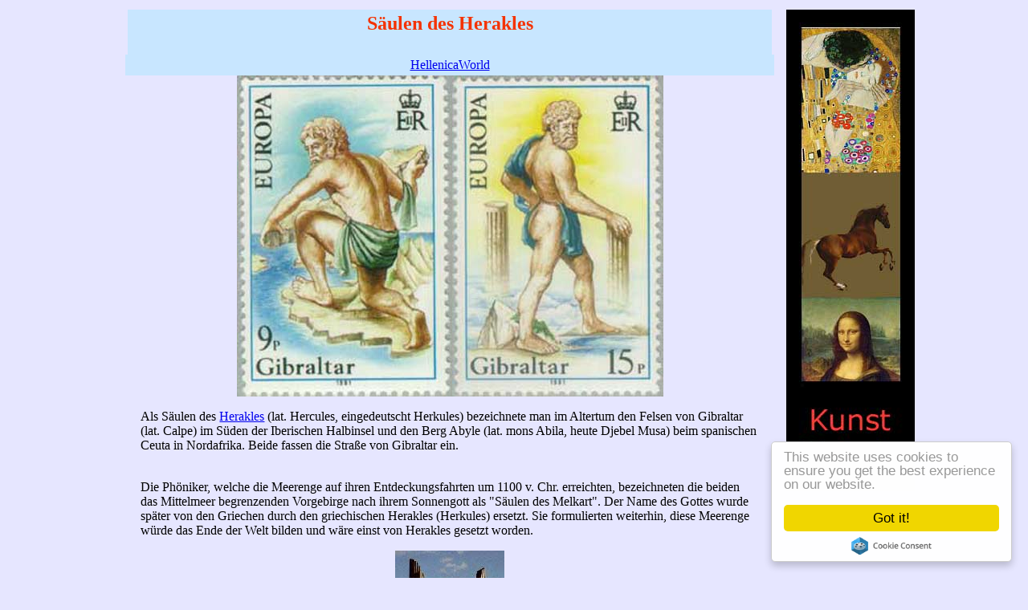

--- FILE ---
content_type: text/html
request_url: http://hellenica.de/Griechenland/Geo/S%E4ulenDesHerakles.html
body_size: 31691
content:
<!DOCTYPE HTML PUBLIC "-//W3C//DTD HTML 4.0 Transitional//EN">
<HTML>
<HEAD>
		<meta http-equiv="Content-Type" content="text/html; charset=utf-8" />
		<META NAME="CREATED" CONTENT="20050526;19114637">
		<meta name="rating" content="General">
		<title> S&auml;ulen des Herakles</title>
		<meta name="KEYWORDS" content=" S&auml;ulen des Herakles, Griechenland">
	</HEAD>
<BODY LANG="de-DE" BGCOLOR="#e6e6ff" DIR="LTR">
		<div align="center">
			<table width=980 border=0 cellpadding=4 cellspacing=0 style="page-break-before: always">
				<col width=54>
					<col width=822>
						<col width=57>
							<thead>
								<tr valign=TOP>
									<td width=1 bgcolor="#e6e6ff">
										<div align="center">
											<div align="center">
												<div align="center">
													<p></p>
												</div>
											</div>
										</div>
									</td>
									<td width=815 bgcolor="#e6e6ff">
										<div align="center">
											<table width=802 border=0 cellpadding=4 cellspacing=0 style="page-break-before: always">
												<tr valign=TOP>
													<td width=799 bgcolor="#c8e6ff">
														<div align="center">
															<div align="center">
																<h1 style="margin-left: 0.7cm; margin-right: 0.7cm" align=CENTER><font face="Garamond"><b><font face="Garamond" size="5"><font face="Garamond"><font face="Garamond"><font size="4"></font><font size="5" color="#f43200" face="Garamond">  S&auml;ulen des Herakles</font></font></font></font></b></font></h1>
															</div>
														</div>
													</td>
												</tr>
											</table>
											<table width=808 border=0 cellpadding=4 cellspacing=0 style="page-break-before: always">
												<tr valign=TOP>
													<td width=800 bgcolor="#c8e6ff">
														<div align="center">
															<p>
																  <a href="http://www.hellenicaworld.com/">HellenicaWorld</a>  
															</p>
														</div>
													</td>
												</tr>
											</table>
											<img src="../Briefmarken/Mythologie/images/HercPil1.jpg" name="Graphic1" align=BOTTOM width=268 height=400 border=0><img src="../Briefmarken/Mythologie/images/HercPil2.jpg" name="Graphic2" align=BOTTOM width=263 height=400 border=0></div>
										<div align="center">
											
										</div>
										<div align="left">
											<div align="left">
												<div align="left">
													<div align="left">
														<p style="margin-left: 0.7cm; margin-right: 0.7cm; font-weight: medium">Als S&auml;ulen des <a href="http://www.hellenicaworld.com/Greece/Mythology/de/Herakles.html">Herakles</a> (lat. Hercules, eingedeutscht Herkules) bezeichnete man im Altertum den Felsen von Gibraltar (lat. Calpe) im S&uuml;den der Iberischen Halbinsel und den Berg Abyle (lat. mons Abila, heute Djebel Musa) beim spanischen Ceuta in Nordafrika. Beide fassen die Stra&szlig;e von Gibraltar ein.<br>
															<br>
														</p>
														<p style="margin-left: 0.7cm; margin-right: 0.7cm; font-weight: medium">Die Ph&ouml;niker, welche die Meerenge auf ihren Entdeckungsfahrten um 1100 v. Chr. erreichten, bezeichneten die beiden das Mittelmeer begrenzenden Vorgebirge nach ihrem Sonnengott als &quot;S&auml;ulen des Melkart&quot;. Der Name des Gottes wurde sp&auml;ter von den Griechen durch den griechischen Herakles (Herkules) ersetzt. Sie formulierten weiterhin, diese Meerenge w&uuml;rde das Ende der Welt bilden und w&auml;re einst von Herakles gesetzt worden.<br>
														</p>
													</div>
													<div align="center">
														<p style="margin-left: 0.7cm; margin-right: 0.7cm; font-weight: medium"><img src="../Antike/Ort/PillarsOfHercules.jpg" alt="" height="231" width="136" border="0"></p>
														<p style="margin-left: 0.7cm; margin-right: 0.7cm; font-weight: medium">Monument f&uuml;r die S&auml;ulen des Herakles in Gibraltar</p>
													</div>
													<div align="left">
														<p style="margin-left: 0.7cm; margin-right: 0.7cm; font-weight: medium"><br>
														</p>
														<p style="margin-left: 0.7cm; margin-right: 0.7cm; font-weight: medium">Im Widerspruch zu dieser fr&uuml;hzeitlichen Auffassung steht allerdings die Erw&auml;hnung dieser S&auml;ulen in der Germania des Tacitus, der diese im Gebiet der Friesen vermutete.<br>
															<br>
															 </p>
													</div>
												</div>
											</div>
											<div align="left">
												<div align="left">
													<div align="left">
														
													</div>
													<p style="margin-left: 0.7cm; margin-right: 0.7cm; font-weight: medium"><font size="1" color="#002ddb">Von &quot;http://de.wikipedia.org/&quot;<br>
															
																	
																				Der Inhalt dieser Seite steht unter der <a href="../../GNU/GNC.html">GNU-Lizenz f&uuml;r freie Dokumentation</a><br>
														</font></p>
													<div align="left">
														<div align="left">
															<div align="left">
																<div align="left">
																	<div align="left">
																		<div align="left">
																			<div align="center">
																				<div align="center">
																					<p style="margin-left: 0.7cm; margin-right: 0.7cm; font-weight: medium"><b><font size="5"><a href="http://www.hellenicaworld.com/Greece/Geo/de/GriechenlandA.html">A</a> - <a href="http://www.hellenicaworld.com/Greece/Geo/de/GriechenlandB.html">B</a> - <a href="http://www.hellenicaworld.com/Greece/Geo/de/GriechenlandC.html">C</a> - <a href="http://www.hellenicaworld.com/Greece/Geo/de/GriechenlandD.html">D</a> - <a href="http://www.hellenicaworld.com/Greece/Geo/de/GriechenlandE.html">E</a> - <a href="http://www.hellenicaworld.com/Greece/Geo/de/GriechenlandF.html">F</a> - <a href="http://www.hellenicaworld.com/Greece/Geo/de/GriechenlandG.html">G</a> - <a href="http://www.hellenicaworld.com/Greece/Geo/de/GriechenlandH.html">H</a> - <a href="http://www.hellenicaworld.com/Greece/Geo/de/GriechenlandI.html">I</a> - <a href="http://www.hellenicaworld.com/Greece/Geo/de/GriechenlandJ.html">J</a> - <a href="http://www.hellenicaworld.com/Greece/Geo/de/GriechenlandK.html">K</a> - <a href="http://www.hellenicaworld.com/Greece/Geo/de/GriechenlandL.html">L</a> - <a href="http://www.hellenicaworld.com/Greece/Geo/de/GriechenlandM.html">M</a> </font></b></p>
																				</div>
																				<div align="left">
																					<div align="left">
																						<div align="left">
																							<div align="left">
																								<div align="left">
																									<div align="left">
																										<div align="left">
																											<div align="left">
																												<div align="left">
																													<div align="left">
																														<div align="left">
																															<div align="left">
																																<div align="left">
																																	<div align="left">
																																		<div align="left">
																																			<div align="left">
																																				<div align="left">
																																					<div align="left">
																																						<div align="left">
																																							<div align="left">
																																								<div align="left">
																																									<div align="left">
																																										<div align="left">
																																											<div align="left">
																																												<div align="left">
																																													<div align="left">
																																														<div align="left">
																																															<div align="left">
																																																<div align="left">
																																																	<div align="left">
																																																		<div align="left">
																																																			<div align="left">
																																																				<div align="left">
																																																					<div align="left">
																																																						<div align="left">
																																																							<div align="left">
																																																								<div align="left">
																																																									<div align="left">
																																																										<div align="left">
																																																											<div align="left">
																																																												<div align="left">
																																																													<div align="left">
																																																														<div align="left">
																																																															<div align="left">
																																																																<div align="left">
																																																																	<div align="left">
																																																																		<div align="left">
																																																																			<div align="left">
																																																																				<div align="left">
																																																																					<div align="left">
																																																																						<div align="left">
																																																																							<div align="left">
																																																																								<div align="left">
																																																																									<div align="left">
																																																																										<div align="left">
																																																																											<div align="left">
																																																																												<div align="left">
																																																																													<div align="left">
																																																																														<div align="left">
																																																																															<div align="left">
																																																																																<div align="left">
																																																																																	<div align="left">
																																																																																		<div align="left">
																																																																																			<div align="left">
																																																																																				<p align=CENTER><b><font size="5"><a href="http://www.hellenicaworld.com/Greece/Geo/de/GriechenlandN.html">N</a> - <a href="http://www.hellenicaworld.com/Greece/Geo/de/GriechenlandO.html">O</a> - <a href="http://www.hellenicaworld.com/Greece/Geo/de/GriechenlandP.html">P</a> - <a href="http://www.hellenicaworld.com/Greece/Geo/de/GriechenlandQ.html">Q</a> - <a href="http://www.hellenicaworld.com/Greece/Geo/de/GriechenlandR.html">R</a> - <a href="http://www.hellenicaworld.com/Greece/Geo/de/GriechenlandS.html">S</a> - <a href="http://www.hellenicaworld.com/Greece/Geo/de/GriechenlandT.html">T</a> - <a href="http://www.hellenicaworld.com/Greece/Geo/de/GriechenlandU.html">U</a> - <a href="http://www.hellenicaworld.com/Greece/Geo/de/GriechenlandV.html">V</a> - <a href="http://www.hellenicaworld.com/Greece/Geo/de/GriechenlandW.html">W</a> - <a href="http://www.hellenicaworld.com/Greece/Geo/de/GriechenlandX.html">X</a> - <a href="http://www.hellenicaworld.com/Greece/Geo/de/GriechenlandY.html">Y</a> - <a href="http://www.hellenicaworld.com/Greece/Geo/de/GriechenlandZ.html">Z</a></font></b></p>
																																																																																			</div>
																																																																																		</div>
																																																																																	</div>
																																																																																</div>
																																																																															</div>
																																																																														</div>
																																																																													</div>
																																																																												</div>
																																																																											</div>
																																																																										</div>
																																																																									</div>
																																																																								</div>
																																																																							</div>
																																																																						</div>
																																																																					</div>
																																																																				</div>
																																																																			</div>
																																																																		</div>
																																																																	</div>
																																																																</div>
																																																															</div>
																																																														</div>
																																																													</div>
																																																												</div>
																																																											</div>
																																																										</div>
																																																									</div>
																																																								</div>
																																																							</div>
																																																						</div>
																																																					</div>
																																																				</div>
																																																			</div>
																																																		</div>
																																																	</div>
																																																</div>
																																															</div>
																																														</div>
																																													</div>
																																												</div>
																																											</div>
																																										</div>
																																									</div>
																																								</div>
																																							</div>
																																						</div>
																																					</div>
																																				</div>
																																			</div>
																																		</div>
																																	</div>
																																</div>
																															</div>
																														</div>
																													</div>
																												</div>
																											</div>
																										</div>
																									</div>
																								</div>
																							</div>
																						</div>
																					</div>
																				</div>
																			</div>
																		</div>
																	</div>
																</div>
															</div>
														</div>
													</div>
												</div>
											</div>
											<p style="margin-left: 0.7cm; margin-right: 0.7cm"><b> </b></p>
										</div>
										<div align="left">
											<div align="left">
												<div align="center">
													<div align="left">
														<div align="center">
															<div align="left">
																<div align="left">
																	<div align="left">
																		<p style="margin-left: 0.7cm; margin-right: 0.7cm; font-weight: medium"><a href="Geo/GriechenlandSat.html"></a></p>
																	</div>
																</div>
																<div align="center">
																	<table width=807 border=0 cellpadding=4 cellspacing=0>
																		<tr valign=TOP>
																			<th colspan="3" bgcolor="#e6e6ff">
																				<p>
																					<p><a href="http://www.hellenicaworld.com/Art/Paintings/de/KuenstlerA.html">Kunst Galerie</a>    </p>
																					<font color="#0000ff"></font></p>
																			</th>
																		</tr>
																		<tr valign=TOP>
																			<td colspan="3" bgcolor="#e6e6ff">
																				<div align="center">
																					<div align="center">
																						<!-- SiteSearch Google -->
																						<form method="get" action="http://www.hellenica.de/Orakel.html" target="_top">
																							<div align="center">
																								<table border="0" bgcolor="#e6e6ff">
																									<tr>
																										<td nowrap="nowrap" valign="top" align="left" height="32"></td>
																										<td nowrap="nowrap"><input type="hidden" name="domains" value="www.hellenica.de;www.mlahanas.de"></input> <input type="text" name="q" size="50" maxlength="255" value=""></input> <input type="submit" name="sa" value="Google-Suche"></input></td>
																									</tr>
																									<tr>
																										<td>&nbsp;</td>
																										<td nowrap="nowrap">
																											<table>
																												<tr>
																													<td><input type="radio" name="sitesearch" value=""></input> <font size="-1" color="#000000">Web</font></td>
																													<td><input type="radio" name="sitesearch" value="www.hellenica.de" checked="checked"></input> <font size="-1" color="#000000">www.hellenica.de</font></td>
																												</tr>
																												<tr>
																													<td><input type="radio" name="sitesearch" value="www.mlahanas.de"></input> <font size="-1" color="#000000">www.mlahanas.de</font></td>
																													<td></td>
																												</tr>
																											</table>
																											<input type="hidden" name="client" value="pub-1780569404870301"></input> <input type="hidden" name="forid" value="1"></input> <input type="hidden" name="ie" value="ISO-8859-1"></input> <input type="hidden" name="oe" value="ISO-8859-1"></input> <input type="hidden" name="cof" value="GALT:#008000;GL:1;DIV:#E6E6FF;VLC:663399;AH:center;BGC:E6E6FF;LBGC:336699;ALC:0000FF;LC:0000FF;T:000000;GFNT:0000FF;GIMP:0000FF;FORID:11"></input> <input type="hidden" name="hl" value="de"></input></td>
																									</tr>
																								</table>
																							</div>
																						</form>
																						<!-- SiteSearch Google --></div>
																				</div>
																			</td>
																		</tr>
																	</table>
																	<table width=819 border=0 cellpadding=4 cellspacing=0>
																		<tr valign=TOP>
																			<th width=305 bgcolor="#ffd07d">
																				<p><font color="black">Antikes Griechenland</font></p>
																			</th>
																			<th width=252 bgcolor="black">
																				<p><font color="white">Griechenland im Mittelalter</font></p>
																			</th>
																			<th width=244 bgcolor="#0027ff">
																				<p><font color="white">Griechenland in der Neuzeit</font></p>
																			</th>
																		</tr>
																		<tr valign=TOP>
																			<td width=305 bgcolor="#e6e6ff">
																				<p align=CENTER><a href="http://www.hellenicaworld.com/Greece/Person/de/GriechenAntike.html">Biographien</a>, <a href="http://www.hellenicaworld.com/Greece/Mythology/de/GriechischeMythologie.html">Griechische Mythologie</a> , <a href="../Kriegf%fchrung.html">Kriegf&uuml;hrung</a> , <a href="http://www.hellenicaworld.com/Greece/Ancient/de/GriechischeKunst.html">Kunst</a>, <a href="http://www.hellenicaworld.com/Greece/Ancient/de/GriechischeArchitektur.html">Architektur</a>, <a href="http://www.hellenicaworld.com/Greece/Ancient/de/Wissenschaft.html">Wissenschaft</a>, <a href="http://www.hellenicaworld.com/Greece/Ancient/de/GriechischePhilosophie.html">Philosophie</a>, <a href="http://www.hellenicaworld.com/Greece/Ancient/de/AntikeGriechischeLiteratur.html">Literatur</a>, <a href="http://www.hellenicaworld.com/Greece/Ancient/de/SportImAntikenGriechenland.html">Sport</a>, <a href="http://www.hellenicaworld.com/Greece/Ancient/de/LebenImAntikenGriechenland.html">Leben</a>, <a href="http://www.hellenicaworld.com/Greece/Ancient/de/GriechischeGeschichte.html">Geschichte</a>, <a href="http://www.hellenicaworld.com/Index/de/Index.html">Index</a>, <a href="http://www.hellenicaworld.com/Greece/Ancient/de/AntikesGriechenlandBilder.html">Bilder/Zeichnungen</a></p>
																			</td>
																			<td width=252 bgcolor="#e6e6ff">
																				<p align=CENTER><a href="http://www.hellenicaworld.com/Byzantium/de/Byzanz.html">Byzanz</a>, <a href="http://www.hellenicaworld.com/Byzantium/de/Byzantiner.html">Biographien</a>, <a href="http://www.hellenicaworld.com/Byzantium/de/ByzantinischeKunst.html">Kunst</a>, Literatur, <a href="http://www.hellenicaworld.com/Byzantium/de/Orthodoxie.html">Orthodoxie</a>, <a href="../Byzanz/Milit%e4r/ByzantinischeArmee.html">Byzantinische Armee</a>, Geschichte, Index</p>
																			</td>
																			<td width=244 bgcolor="#e6e6ff">
																				<p align=CENTER><a href="http://www.hellenicaworld.com/Greece/Geo/de/GriechenlandAZ.html">Geographie, Inseln,&nbsp;St&auml;dte</a>, <a href="http://www.hellenicaworld.com/Greece/Art/de/GriechischeModerneKunst.html">Kunst</a>, <a href="http://www.hellenicaworld.com/Greece/Music/de/GriechischeMusik.html">Musik</a>, <a href="http://www.hellenicaworld.com/Greece/Person/de/GriechenNeuzeit.html">Biographien</a>, <a href="http://www.hellenicaworld.com/Greece/Film/de/GriechischerFilm.html">Film</a>, <a href="http://www.hellenicaworld.com/Greece/Sport/de/GriechischerSport.html">Sport</a>, <a href="http://www.hellenicaworld.com/Greece/Science/de/Wissenschaft.html">Wissenschaft</a>, <a href="http://www.hellenicaworld.com/Greece/Literature/de/GriechischeLiteraturNeuzeit.html">Literatur</a>, <a href="http://www.hellenicaworld.com/Greece/History/de/GriechischeGeschichteNeuzeit.html">Geschichte</a>, <a href="http://www.hellenicaworld.com/Index/de/Index.html">Index</a></p>
																			</td>
																		</tr>
																	</table>
																	<table width=822 border=0 cellpadding=4 cellspacing=0>
																		<tr valign=TOP>
																			<th width=305 bgcolor="#95e3c3">
																				<p><a href="http://www.hellenicaworld.com/Cyprus/Geo/de/Zypern.html">Zypern</a></p>
																			</th>
																		</tr>
																		<tr valign=TOP>
																			<td width=305 bgcolor="#e6e6ff">
																				<p align=CENTER><a href="http://www.scientificlib.com/"><b>Scientific Library</b></a></p>
																			</td>
																		</tr>
																	</table>
																	<table width=822 border=0 cellpadding=4 cellspacing=0>
																		<tr valign=TOP>
																			<th width=305 bgcolor="#ffc860">
																				<p>Index Griechisch: <a href="http://www.hellenicaworld.com/Index/gr/Index.html"><b>&#x0391;&#x03BB;&#x03C6;&#x03B1;&#x03B2;&#x03B7;&#x03C4;&#x03B9;&#x03BA;&#x03CC;&#x03C2; &#x03BA;&#x03B1;&#x03C4;&#x03AC;&#x03BB;&#x03BF;&#x03B3;&#x03BF;&#x03C2;</b></a></p>
																			</th>
																		</tr>
																	</table>
																	<a href="http://www.hellenicaworld.com/Cyprus/Geo/de/Zypern.html"><img src="../Commons/NEWS.gif" alt="" height="102" width="750" border="0"></a></div>
															</div>
														</div>
													</div>
												</div>
											</div>
										</div>
									</td>
									<td width=140 bgcolor="#e6e6ff">
										<div align="center">
											<div align="center">
												<div align="center">
													<div align="center">
														<div align="center">
															<div align="center">
																<div align="center">
																	<div align="center">
																		<div align="center">
																			<div align="center">
																				<div align="center">
																					<div align="center">
																						<div align="center">
																							<div align="center">
																								<div align="center">
																									<div align="center">
																										<div align="center">
																											<div align="center">
																												<div align="center">
																													<div align="center">
																														<div align="center">
																															<div align="center">
																																<div align="center">
																																	<div align="center">
																																		<div align="center">
																																			<div align="center">
																																				<div align="center">
																																					<div align="center">
																																						<div align="center">
																																							<div align="center">
																																								<div align="center">
																																									<div align="center">
																																										<div align="center">
																																											<div align="center">
																																												<div align="center">
																																													<div align="center">
																																														<div align="center">
																																															<div align="center">
																																																<div align="center">
																																																	<div align="center">
																																																		<div align="center">
																																																			<div align="center">
																																																				<div align="center">
																																																					<div align="center">
																																																						<div align="center">
																																																							<div align="center">
																																																								<div align="center">
																																																									<div align="center">
																																																										<div align="center">
																																																											<div align="center">
																																																												<div align="center">
																																																													<div align="center">
																																																														<div align="center">
																																																															<div align="center">
																																																																<p>
																																																																	  <a href="http://augusta-stylianou.pixels.com/collections/famous+artists?sort=bestsellers"><img src="http://www.hellenica.de/FADEPrintts.jpg" alt="" height="600" width="160" border="0" /></a>
																																																																</p>
																																																															</div>
																																																														</div>
																																																													</div>
																																																												</div>
																																																											</div>
																																																										</div>
																																																									</div>
																																																								</div>
																																																							</div>
																																																						</div>
																																																					</div>
																																																				</div>
																																																			</div>
																																																		</div>
																																																	</div>
																																																</div>
																																															</div>
																																														</div>
																																													</div>
																																												</div>
																																											</div>
																																										</div>
																																									</div>
																																								</div>
																																							</div>
																																						</div>
																																					</div>
																																				</div>
																																			</div>
																																		</div>
																																	</div>
																																</div>
																															</div>
																														</div>
																													</div>
																												</div>
																											</div>
																										</div>
																									</div>
																								</div>
																							</div>
																						</div>
																					</div>
																				</div>
																			</div>
																		</div>
																	</div>
																</div>
															</div>
														</div>
													</div>
												</div>
											</div>
										</div>
									</td>
								</tr>
							</thead>
						</col>
					</col>
				</col>
			</table>
			<table width=925 border=0 cellpadding=4 cellspacing=0 style="page-break-before: always">
				<col width=83>
					<col width=756>
						<col width=94>
							<thead>
								<tr valign=TOP>
									<td colspan="3" bgcolor="#e6e6ff" width="917">
										<div align="center">
											<p><a href="http://www.hellenica.de">Hellenica</a> - <a href="http://www.hellenicaworld.com/Art/Paintings/de/KuenstlerA.html">Art Gallery</a></p>
										</div>
									</td>
								</tr>
							</thead>
						</col>
					</col>
				</col>
			</table>
		</div>
	<!-- Begin Cookie Consent plugin by Silktide - http://silktide.com/cookieconsent -->
<script type="text/javascript">
    window.cookieconsent_options = {"message":"This website uses cookies to ensure you get the 

best experience on our website","dismiss":"Got it!","learnMore":"More 

info","link":"http://www.hellenica.de/infock.html","theme":"light-bottom"};
</script>

<script type="text/javascript" 

src="//cdnjs.cloudflare.com/ajax/libs/cookieconsent2/1.0.9/cookieconsent.min.js"></script>
<!-- End Cookie Consent plugin -->
</body>
</HTML>